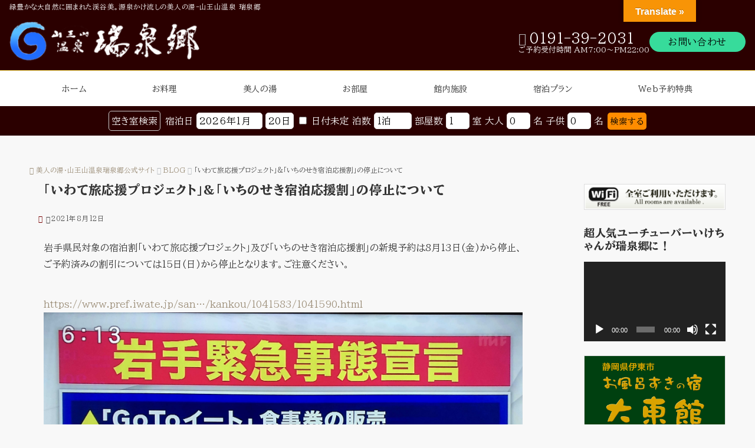

--- FILE ---
content_type: text/html; charset=utf-8
request_url: https://www.google.com/recaptcha/api2/anchor?ar=1&k=6Lf3LoggAAAAAPpbebZ_Ph8At_s6r-vc7ajHypPG&co=aHR0cDovL3p1aXNlbmt5by5jb206ODA.&hl=en&v=PoyoqOPhxBO7pBk68S4YbpHZ&size=invisible&anchor-ms=20000&execute-ms=30000&cb=pxydwvi7sarf
body_size: 48507
content:
<!DOCTYPE HTML><html dir="ltr" lang="en"><head><meta http-equiv="Content-Type" content="text/html; charset=UTF-8">
<meta http-equiv="X-UA-Compatible" content="IE=edge">
<title>reCAPTCHA</title>
<style type="text/css">
/* cyrillic-ext */
@font-face {
  font-family: 'Roboto';
  font-style: normal;
  font-weight: 400;
  font-stretch: 100%;
  src: url(//fonts.gstatic.com/s/roboto/v48/KFO7CnqEu92Fr1ME7kSn66aGLdTylUAMa3GUBHMdazTgWw.woff2) format('woff2');
  unicode-range: U+0460-052F, U+1C80-1C8A, U+20B4, U+2DE0-2DFF, U+A640-A69F, U+FE2E-FE2F;
}
/* cyrillic */
@font-face {
  font-family: 'Roboto';
  font-style: normal;
  font-weight: 400;
  font-stretch: 100%;
  src: url(//fonts.gstatic.com/s/roboto/v48/KFO7CnqEu92Fr1ME7kSn66aGLdTylUAMa3iUBHMdazTgWw.woff2) format('woff2');
  unicode-range: U+0301, U+0400-045F, U+0490-0491, U+04B0-04B1, U+2116;
}
/* greek-ext */
@font-face {
  font-family: 'Roboto';
  font-style: normal;
  font-weight: 400;
  font-stretch: 100%;
  src: url(//fonts.gstatic.com/s/roboto/v48/KFO7CnqEu92Fr1ME7kSn66aGLdTylUAMa3CUBHMdazTgWw.woff2) format('woff2');
  unicode-range: U+1F00-1FFF;
}
/* greek */
@font-face {
  font-family: 'Roboto';
  font-style: normal;
  font-weight: 400;
  font-stretch: 100%;
  src: url(//fonts.gstatic.com/s/roboto/v48/KFO7CnqEu92Fr1ME7kSn66aGLdTylUAMa3-UBHMdazTgWw.woff2) format('woff2');
  unicode-range: U+0370-0377, U+037A-037F, U+0384-038A, U+038C, U+038E-03A1, U+03A3-03FF;
}
/* math */
@font-face {
  font-family: 'Roboto';
  font-style: normal;
  font-weight: 400;
  font-stretch: 100%;
  src: url(//fonts.gstatic.com/s/roboto/v48/KFO7CnqEu92Fr1ME7kSn66aGLdTylUAMawCUBHMdazTgWw.woff2) format('woff2');
  unicode-range: U+0302-0303, U+0305, U+0307-0308, U+0310, U+0312, U+0315, U+031A, U+0326-0327, U+032C, U+032F-0330, U+0332-0333, U+0338, U+033A, U+0346, U+034D, U+0391-03A1, U+03A3-03A9, U+03B1-03C9, U+03D1, U+03D5-03D6, U+03F0-03F1, U+03F4-03F5, U+2016-2017, U+2034-2038, U+203C, U+2040, U+2043, U+2047, U+2050, U+2057, U+205F, U+2070-2071, U+2074-208E, U+2090-209C, U+20D0-20DC, U+20E1, U+20E5-20EF, U+2100-2112, U+2114-2115, U+2117-2121, U+2123-214F, U+2190, U+2192, U+2194-21AE, U+21B0-21E5, U+21F1-21F2, U+21F4-2211, U+2213-2214, U+2216-22FF, U+2308-230B, U+2310, U+2319, U+231C-2321, U+2336-237A, U+237C, U+2395, U+239B-23B7, U+23D0, U+23DC-23E1, U+2474-2475, U+25AF, U+25B3, U+25B7, U+25BD, U+25C1, U+25CA, U+25CC, U+25FB, U+266D-266F, U+27C0-27FF, U+2900-2AFF, U+2B0E-2B11, U+2B30-2B4C, U+2BFE, U+3030, U+FF5B, U+FF5D, U+1D400-1D7FF, U+1EE00-1EEFF;
}
/* symbols */
@font-face {
  font-family: 'Roboto';
  font-style: normal;
  font-weight: 400;
  font-stretch: 100%;
  src: url(//fonts.gstatic.com/s/roboto/v48/KFO7CnqEu92Fr1ME7kSn66aGLdTylUAMaxKUBHMdazTgWw.woff2) format('woff2');
  unicode-range: U+0001-000C, U+000E-001F, U+007F-009F, U+20DD-20E0, U+20E2-20E4, U+2150-218F, U+2190, U+2192, U+2194-2199, U+21AF, U+21E6-21F0, U+21F3, U+2218-2219, U+2299, U+22C4-22C6, U+2300-243F, U+2440-244A, U+2460-24FF, U+25A0-27BF, U+2800-28FF, U+2921-2922, U+2981, U+29BF, U+29EB, U+2B00-2BFF, U+4DC0-4DFF, U+FFF9-FFFB, U+10140-1018E, U+10190-1019C, U+101A0, U+101D0-101FD, U+102E0-102FB, U+10E60-10E7E, U+1D2C0-1D2D3, U+1D2E0-1D37F, U+1F000-1F0FF, U+1F100-1F1AD, U+1F1E6-1F1FF, U+1F30D-1F30F, U+1F315, U+1F31C, U+1F31E, U+1F320-1F32C, U+1F336, U+1F378, U+1F37D, U+1F382, U+1F393-1F39F, U+1F3A7-1F3A8, U+1F3AC-1F3AF, U+1F3C2, U+1F3C4-1F3C6, U+1F3CA-1F3CE, U+1F3D4-1F3E0, U+1F3ED, U+1F3F1-1F3F3, U+1F3F5-1F3F7, U+1F408, U+1F415, U+1F41F, U+1F426, U+1F43F, U+1F441-1F442, U+1F444, U+1F446-1F449, U+1F44C-1F44E, U+1F453, U+1F46A, U+1F47D, U+1F4A3, U+1F4B0, U+1F4B3, U+1F4B9, U+1F4BB, U+1F4BF, U+1F4C8-1F4CB, U+1F4D6, U+1F4DA, U+1F4DF, U+1F4E3-1F4E6, U+1F4EA-1F4ED, U+1F4F7, U+1F4F9-1F4FB, U+1F4FD-1F4FE, U+1F503, U+1F507-1F50B, U+1F50D, U+1F512-1F513, U+1F53E-1F54A, U+1F54F-1F5FA, U+1F610, U+1F650-1F67F, U+1F687, U+1F68D, U+1F691, U+1F694, U+1F698, U+1F6AD, U+1F6B2, U+1F6B9-1F6BA, U+1F6BC, U+1F6C6-1F6CF, U+1F6D3-1F6D7, U+1F6E0-1F6EA, U+1F6F0-1F6F3, U+1F6F7-1F6FC, U+1F700-1F7FF, U+1F800-1F80B, U+1F810-1F847, U+1F850-1F859, U+1F860-1F887, U+1F890-1F8AD, U+1F8B0-1F8BB, U+1F8C0-1F8C1, U+1F900-1F90B, U+1F93B, U+1F946, U+1F984, U+1F996, U+1F9E9, U+1FA00-1FA6F, U+1FA70-1FA7C, U+1FA80-1FA89, U+1FA8F-1FAC6, U+1FACE-1FADC, U+1FADF-1FAE9, U+1FAF0-1FAF8, U+1FB00-1FBFF;
}
/* vietnamese */
@font-face {
  font-family: 'Roboto';
  font-style: normal;
  font-weight: 400;
  font-stretch: 100%;
  src: url(//fonts.gstatic.com/s/roboto/v48/KFO7CnqEu92Fr1ME7kSn66aGLdTylUAMa3OUBHMdazTgWw.woff2) format('woff2');
  unicode-range: U+0102-0103, U+0110-0111, U+0128-0129, U+0168-0169, U+01A0-01A1, U+01AF-01B0, U+0300-0301, U+0303-0304, U+0308-0309, U+0323, U+0329, U+1EA0-1EF9, U+20AB;
}
/* latin-ext */
@font-face {
  font-family: 'Roboto';
  font-style: normal;
  font-weight: 400;
  font-stretch: 100%;
  src: url(//fonts.gstatic.com/s/roboto/v48/KFO7CnqEu92Fr1ME7kSn66aGLdTylUAMa3KUBHMdazTgWw.woff2) format('woff2');
  unicode-range: U+0100-02BA, U+02BD-02C5, U+02C7-02CC, U+02CE-02D7, U+02DD-02FF, U+0304, U+0308, U+0329, U+1D00-1DBF, U+1E00-1E9F, U+1EF2-1EFF, U+2020, U+20A0-20AB, U+20AD-20C0, U+2113, U+2C60-2C7F, U+A720-A7FF;
}
/* latin */
@font-face {
  font-family: 'Roboto';
  font-style: normal;
  font-weight: 400;
  font-stretch: 100%;
  src: url(//fonts.gstatic.com/s/roboto/v48/KFO7CnqEu92Fr1ME7kSn66aGLdTylUAMa3yUBHMdazQ.woff2) format('woff2');
  unicode-range: U+0000-00FF, U+0131, U+0152-0153, U+02BB-02BC, U+02C6, U+02DA, U+02DC, U+0304, U+0308, U+0329, U+2000-206F, U+20AC, U+2122, U+2191, U+2193, U+2212, U+2215, U+FEFF, U+FFFD;
}
/* cyrillic-ext */
@font-face {
  font-family: 'Roboto';
  font-style: normal;
  font-weight: 500;
  font-stretch: 100%;
  src: url(//fonts.gstatic.com/s/roboto/v48/KFO7CnqEu92Fr1ME7kSn66aGLdTylUAMa3GUBHMdazTgWw.woff2) format('woff2');
  unicode-range: U+0460-052F, U+1C80-1C8A, U+20B4, U+2DE0-2DFF, U+A640-A69F, U+FE2E-FE2F;
}
/* cyrillic */
@font-face {
  font-family: 'Roboto';
  font-style: normal;
  font-weight: 500;
  font-stretch: 100%;
  src: url(//fonts.gstatic.com/s/roboto/v48/KFO7CnqEu92Fr1ME7kSn66aGLdTylUAMa3iUBHMdazTgWw.woff2) format('woff2');
  unicode-range: U+0301, U+0400-045F, U+0490-0491, U+04B0-04B1, U+2116;
}
/* greek-ext */
@font-face {
  font-family: 'Roboto';
  font-style: normal;
  font-weight: 500;
  font-stretch: 100%;
  src: url(//fonts.gstatic.com/s/roboto/v48/KFO7CnqEu92Fr1ME7kSn66aGLdTylUAMa3CUBHMdazTgWw.woff2) format('woff2');
  unicode-range: U+1F00-1FFF;
}
/* greek */
@font-face {
  font-family: 'Roboto';
  font-style: normal;
  font-weight: 500;
  font-stretch: 100%;
  src: url(//fonts.gstatic.com/s/roboto/v48/KFO7CnqEu92Fr1ME7kSn66aGLdTylUAMa3-UBHMdazTgWw.woff2) format('woff2');
  unicode-range: U+0370-0377, U+037A-037F, U+0384-038A, U+038C, U+038E-03A1, U+03A3-03FF;
}
/* math */
@font-face {
  font-family: 'Roboto';
  font-style: normal;
  font-weight: 500;
  font-stretch: 100%;
  src: url(//fonts.gstatic.com/s/roboto/v48/KFO7CnqEu92Fr1ME7kSn66aGLdTylUAMawCUBHMdazTgWw.woff2) format('woff2');
  unicode-range: U+0302-0303, U+0305, U+0307-0308, U+0310, U+0312, U+0315, U+031A, U+0326-0327, U+032C, U+032F-0330, U+0332-0333, U+0338, U+033A, U+0346, U+034D, U+0391-03A1, U+03A3-03A9, U+03B1-03C9, U+03D1, U+03D5-03D6, U+03F0-03F1, U+03F4-03F5, U+2016-2017, U+2034-2038, U+203C, U+2040, U+2043, U+2047, U+2050, U+2057, U+205F, U+2070-2071, U+2074-208E, U+2090-209C, U+20D0-20DC, U+20E1, U+20E5-20EF, U+2100-2112, U+2114-2115, U+2117-2121, U+2123-214F, U+2190, U+2192, U+2194-21AE, U+21B0-21E5, U+21F1-21F2, U+21F4-2211, U+2213-2214, U+2216-22FF, U+2308-230B, U+2310, U+2319, U+231C-2321, U+2336-237A, U+237C, U+2395, U+239B-23B7, U+23D0, U+23DC-23E1, U+2474-2475, U+25AF, U+25B3, U+25B7, U+25BD, U+25C1, U+25CA, U+25CC, U+25FB, U+266D-266F, U+27C0-27FF, U+2900-2AFF, U+2B0E-2B11, U+2B30-2B4C, U+2BFE, U+3030, U+FF5B, U+FF5D, U+1D400-1D7FF, U+1EE00-1EEFF;
}
/* symbols */
@font-face {
  font-family: 'Roboto';
  font-style: normal;
  font-weight: 500;
  font-stretch: 100%;
  src: url(//fonts.gstatic.com/s/roboto/v48/KFO7CnqEu92Fr1ME7kSn66aGLdTylUAMaxKUBHMdazTgWw.woff2) format('woff2');
  unicode-range: U+0001-000C, U+000E-001F, U+007F-009F, U+20DD-20E0, U+20E2-20E4, U+2150-218F, U+2190, U+2192, U+2194-2199, U+21AF, U+21E6-21F0, U+21F3, U+2218-2219, U+2299, U+22C4-22C6, U+2300-243F, U+2440-244A, U+2460-24FF, U+25A0-27BF, U+2800-28FF, U+2921-2922, U+2981, U+29BF, U+29EB, U+2B00-2BFF, U+4DC0-4DFF, U+FFF9-FFFB, U+10140-1018E, U+10190-1019C, U+101A0, U+101D0-101FD, U+102E0-102FB, U+10E60-10E7E, U+1D2C0-1D2D3, U+1D2E0-1D37F, U+1F000-1F0FF, U+1F100-1F1AD, U+1F1E6-1F1FF, U+1F30D-1F30F, U+1F315, U+1F31C, U+1F31E, U+1F320-1F32C, U+1F336, U+1F378, U+1F37D, U+1F382, U+1F393-1F39F, U+1F3A7-1F3A8, U+1F3AC-1F3AF, U+1F3C2, U+1F3C4-1F3C6, U+1F3CA-1F3CE, U+1F3D4-1F3E0, U+1F3ED, U+1F3F1-1F3F3, U+1F3F5-1F3F7, U+1F408, U+1F415, U+1F41F, U+1F426, U+1F43F, U+1F441-1F442, U+1F444, U+1F446-1F449, U+1F44C-1F44E, U+1F453, U+1F46A, U+1F47D, U+1F4A3, U+1F4B0, U+1F4B3, U+1F4B9, U+1F4BB, U+1F4BF, U+1F4C8-1F4CB, U+1F4D6, U+1F4DA, U+1F4DF, U+1F4E3-1F4E6, U+1F4EA-1F4ED, U+1F4F7, U+1F4F9-1F4FB, U+1F4FD-1F4FE, U+1F503, U+1F507-1F50B, U+1F50D, U+1F512-1F513, U+1F53E-1F54A, U+1F54F-1F5FA, U+1F610, U+1F650-1F67F, U+1F687, U+1F68D, U+1F691, U+1F694, U+1F698, U+1F6AD, U+1F6B2, U+1F6B9-1F6BA, U+1F6BC, U+1F6C6-1F6CF, U+1F6D3-1F6D7, U+1F6E0-1F6EA, U+1F6F0-1F6F3, U+1F6F7-1F6FC, U+1F700-1F7FF, U+1F800-1F80B, U+1F810-1F847, U+1F850-1F859, U+1F860-1F887, U+1F890-1F8AD, U+1F8B0-1F8BB, U+1F8C0-1F8C1, U+1F900-1F90B, U+1F93B, U+1F946, U+1F984, U+1F996, U+1F9E9, U+1FA00-1FA6F, U+1FA70-1FA7C, U+1FA80-1FA89, U+1FA8F-1FAC6, U+1FACE-1FADC, U+1FADF-1FAE9, U+1FAF0-1FAF8, U+1FB00-1FBFF;
}
/* vietnamese */
@font-face {
  font-family: 'Roboto';
  font-style: normal;
  font-weight: 500;
  font-stretch: 100%;
  src: url(//fonts.gstatic.com/s/roboto/v48/KFO7CnqEu92Fr1ME7kSn66aGLdTylUAMa3OUBHMdazTgWw.woff2) format('woff2');
  unicode-range: U+0102-0103, U+0110-0111, U+0128-0129, U+0168-0169, U+01A0-01A1, U+01AF-01B0, U+0300-0301, U+0303-0304, U+0308-0309, U+0323, U+0329, U+1EA0-1EF9, U+20AB;
}
/* latin-ext */
@font-face {
  font-family: 'Roboto';
  font-style: normal;
  font-weight: 500;
  font-stretch: 100%;
  src: url(//fonts.gstatic.com/s/roboto/v48/KFO7CnqEu92Fr1ME7kSn66aGLdTylUAMa3KUBHMdazTgWw.woff2) format('woff2');
  unicode-range: U+0100-02BA, U+02BD-02C5, U+02C7-02CC, U+02CE-02D7, U+02DD-02FF, U+0304, U+0308, U+0329, U+1D00-1DBF, U+1E00-1E9F, U+1EF2-1EFF, U+2020, U+20A0-20AB, U+20AD-20C0, U+2113, U+2C60-2C7F, U+A720-A7FF;
}
/* latin */
@font-face {
  font-family: 'Roboto';
  font-style: normal;
  font-weight: 500;
  font-stretch: 100%;
  src: url(//fonts.gstatic.com/s/roboto/v48/KFO7CnqEu92Fr1ME7kSn66aGLdTylUAMa3yUBHMdazQ.woff2) format('woff2');
  unicode-range: U+0000-00FF, U+0131, U+0152-0153, U+02BB-02BC, U+02C6, U+02DA, U+02DC, U+0304, U+0308, U+0329, U+2000-206F, U+20AC, U+2122, U+2191, U+2193, U+2212, U+2215, U+FEFF, U+FFFD;
}
/* cyrillic-ext */
@font-face {
  font-family: 'Roboto';
  font-style: normal;
  font-weight: 900;
  font-stretch: 100%;
  src: url(//fonts.gstatic.com/s/roboto/v48/KFO7CnqEu92Fr1ME7kSn66aGLdTylUAMa3GUBHMdazTgWw.woff2) format('woff2');
  unicode-range: U+0460-052F, U+1C80-1C8A, U+20B4, U+2DE0-2DFF, U+A640-A69F, U+FE2E-FE2F;
}
/* cyrillic */
@font-face {
  font-family: 'Roboto';
  font-style: normal;
  font-weight: 900;
  font-stretch: 100%;
  src: url(//fonts.gstatic.com/s/roboto/v48/KFO7CnqEu92Fr1ME7kSn66aGLdTylUAMa3iUBHMdazTgWw.woff2) format('woff2');
  unicode-range: U+0301, U+0400-045F, U+0490-0491, U+04B0-04B1, U+2116;
}
/* greek-ext */
@font-face {
  font-family: 'Roboto';
  font-style: normal;
  font-weight: 900;
  font-stretch: 100%;
  src: url(//fonts.gstatic.com/s/roboto/v48/KFO7CnqEu92Fr1ME7kSn66aGLdTylUAMa3CUBHMdazTgWw.woff2) format('woff2');
  unicode-range: U+1F00-1FFF;
}
/* greek */
@font-face {
  font-family: 'Roboto';
  font-style: normal;
  font-weight: 900;
  font-stretch: 100%;
  src: url(//fonts.gstatic.com/s/roboto/v48/KFO7CnqEu92Fr1ME7kSn66aGLdTylUAMa3-UBHMdazTgWw.woff2) format('woff2');
  unicode-range: U+0370-0377, U+037A-037F, U+0384-038A, U+038C, U+038E-03A1, U+03A3-03FF;
}
/* math */
@font-face {
  font-family: 'Roboto';
  font-style: normal;
  font-weight: 900;
  font-stretch: 100%;
  src: url(//fonts.gstatic.com/s/roboto/v48/KFO7CnqEu92Fr1ME7kSn66aGLdTylUAMawCUBHMdazTgWw.woff2) format('woff2');
  unicode-range: U+0302-0303, U+0305, U+0307-0308, U+0310, U+0312, U+0315, U+031A, U+0326-0327, U+032C, U+032F-0330, U+0332-0333, U+0338, U+033A, U+0346, U+034D, U+0391-03A1, U+03A3-03A9, U+03B1-03C9, U+03D1, U+03D5-03D6, U+03F0-03F1, U+03F4-03F5, U+2016-2017, U+2034-2038, U+203C, U+2040, U+2043, U+2047, U+2050, U+2057, U+205F, U+2070-2071, U+2074-208E, U+2090-209C, U+20D0-20DC, U+20E1, U+20E5-20EF, U+2100-2112, U+2114-2115, U+2117-2121, U+2123-214F, U+2190, U+2192, U+2194-21AE, U+21B0-21E5, U+21F1-21F2, U+21F4-2211, U+2213-2214, U+2216-22FF, U+2308-230B, U+2310, U+2319, U+231C-2321, U+2336-237A, U+237C, U+2395, U+239B-23B7, U+23D0, U+23DC-23E1, U+2474-2475, U+25AF, U+25B3, U+25B7, U+25BD, U+25C1, U+25CA, U+25CC, U+25FB, U+266D-266F, U+27C0-27FF, U+2900-2AFF, U+2B0E-2B11, U+2B30-2B4C, U+2BFE, U+3030, U+FF5B, U+FF5D, U+1D400-1D7FF, U+1EE00-1EEFF;
}
/* symbols */
@font-face {
  font-family: 'Roboto';
  font-style: normal;
  font-weight: 900;
  font-stretch: 100%;
  src: url(//fonts.gstatic.com/s/roboto/v48/KFO7CnqEu92Fr1ME7kSn66aGLdTylUAMaxKUBHMdazTgWw.woff2) format('woff2');
  unicode-range: U+0001-000C, U+000E-001F, U+007F-009F, U+20DD-20E0, U+20E2-20E4, U+2150-218F, U+2190, U+2192, U+2194-2199, U+21AF, U+21E6-21F0, U+21F3, U+2218-2219, U+2299, U+22C4-22C6, U+2300-243F, U+2440-244A, U+2460-24FF, U+25A0-27BF, U+2800-28FF, U+2921-2922, U+2981, U+29BF, U+29EB, U+2B00-2BFF, U+4DC0-4DFF, U+FFF9-FFFB, U+10140-1018E, U+10190-1019C, U+101A0, U+101D0-101FD, U+102E0-102FB, U+10E60-10E7E, U+1D2C0-1D2D3, U+1D2E0-1D37F, U+1F000-1F0FF, U+1F100-1F1AD, U+1F1E6-1F1FF, U+1F30D-1F30F, U+1F315, U+1F31C, U+1F31E, U+1F320-1F32C, U+1F336, U+1F378, U+1F37D, U+1F382, U+1F393-1F39F, U+1F3A7-1F3A8, U+1F3AC-1F3AF, U+1F3C2, U+1F3C4-1F3C6, U+1F3CA-1F3CE, U+1F3D4-1F3E0, U+1F3ED, U+1F3F1-1F3F3, U+1F3F5-1F3F7, U+1F408, U+1F415, U+1F41F, U+1F426, U+1F43F, U+1F441-1F442, U+1F444, U+1F446-1F449, U+1F44C-1F44E, U+1F453, U+1F46A, U+1F47D, U+1F4A3, U+1F4B0, U+1F4B3, U+1F4B9, U+1F4BB, U+1F4BF, U+1F4C8-1F4CB, U+1F4D6, U+1F4DA, U+1F4DF, U+1F4E3-1F4E6, U+1F4EA-1F4ED, U+1F4F7, U+1F4F9-1F4FB, U+1F4FD-1F4FE, U+1F503, U+1F507-1F50B, U+1F50D, U+1F512-1F513, U+1F53E-1F54A, U+1F54F-1F5FA, U+1F610, U+1F650-1F67F, U+1F687, U+1F68D, U+1F691, U+1F694, U+1F698, U+1F6AD, U+1F6B2, U+1F6B9-1F6BA, U+1F6BC, U+1F6C6-1F6CF, U+1F6D3-1F6D7, U+1F6E0-1F6EA, U+1F6F0-1F6F3, U+1F6F7-1F6FC, U+1F700-1F7FF, U+1F800-1F80B, U+1F810-1F847, U+1F850-1F859, U+1F860-1F887, U+1F890-1F8AD, U+1F8B0-1F8BB, U+1F8C0-1F8C1, U+1F900-1F90B, U+1F93B, U+1F946, U+1F984, U+1F996, U+1F9E9, U+1FA00-1FA6F, U+1FA70-1FA7C, U+1FA80-1FA89, U+1FA8F-1FAC6, U+1FACE-1FADC, U+1FADF-1FAE9, U+1FAF0-1FAF8, U+1FB00-1FBFF;
}
/* vietnamese */
@font-face {
  font-family: 'Roboto';
  font-style: normal;
  font-weight: 900;
  font-stretch: 100%;
  src: url(//fonts.gstatic.com/s/roboto/v48/KFO7CnqEu92Fr1ME7kSn66aGLdTylUAMa3OUBHMdazTgWw.woff2) format('woff2');
  unicode-range: U+0102-0103, U+0110-0111, U+0128-0129, U+0168-0169, U+01A0-01A1, U+01AF-01B0, U+0300-0301, U+0303-0304, U+0308-0309, U+0323, U+0329, U+1EA0-1EF9, U+20AB;
}
/* latin-ext */
@font-face {
  font-family: 'Roboto';
  font-style: normal;
  font-weight: 900;
  font-stretch: 100%;
  src: url(//fonts.gstatic.com/s/roboto/v48/KFO7CnqEu92Fr1ME7kSn66aGLdTylUAMa3KUBHMdazTgWw.woff2) format('woff2');
  unicode-range: U+0100-02BA, U+02BD-02C5, U+02C7-02CC, U+02CE-02D7, U+02DD-02FF, U+0304, U+0308, U+0329, U+1D00-1DBF, U+1E00-1E9F, U+1EF2-1EFF, U+2020, U+20A0-20AB, U+20AD-20C0, U+2113, U+2C60-2C7F, U+A720-A7FF;
}
/* latin */
@font-face {
  font-family: 'Roboto';
  font-style: normal;
  font-weight: 900;
  font-stretch: 100%;
  src: url(//fonts.gstatic.com/s/roboto/v48/KFO7CnqEu92Fr1ME7kSn66aGLdTylUAMa3yUBHMdazQ.woff2) format('woff2');
  unicode-range: U+0000-00FF, U+0131, U+0152-0153, U+02BB-02BC, U+02C6, U+02DA, U+02DC, U+0304, U+0308, U+0329, U+2000-206F, U+20AC, U+2122, U+2191, U+2193, U+2212, U+2215, U+FEFF, U+FFFD;
}

</style>
<link rel="stylesheet" type="text/css" href="https://www.gstatic.com/recaptcha/releases/PoyoqOPhxBO7pBk68S4YbpHZ/styles__ltr.css">
<script nonce="7FUZN_yDulhWnKqxKVgjyw" type="text/javascript">window['__recaptcha_api'] = 'https://www.google.com/recaptcha/api2/';</script>
<script type="text/javascript" src="https://www.gstatic.com/recaptcha/releases/PoyoqOPhxBO7pBk68S4YbpHZ/recaptcha__en.js" nonce="7FUZN_yDulhWnKqxKVgjyw">
      
    </script></head>
<body><div id="rc-anchor-alert" class="rc-anchor-alert"></div>
<input type="hidden" id="recaptcha-token" value="[base64]">
<script type="text/javascript" nonce="7FUZN_yDulhWnKqxKVgjyw">
      recaptcha.anchor.Main.init("[\x22ainput\x22,[\x22bgdata\x22,\x22\x22,\[base64]/[base64]/bmV3IFpbdF0obVswXSk6Sz09Mj9uZXcgWlt0XShtWzBdLG1bMV0pOks9PTM/bmV3IFpbdF0obVswXSxtWzFdLG1bMl0pOks9PTQ/[base64]/[base64]/[base64]/[base64]/[base64]/[base64]/[base64]/[base64]/[base64]/[base64]/[base64]/[base64]/[base64]/[base64]\\u003d\\u003d\x22,\[base64]\\u003d\x22,\x22R3/[base64]/DksOnwqJOw4DCjcOMwoJzwqpHwpobwoYFw4bDjsKXfBzDoC7CkxnCgcOSdMOYQ8KFBMONacOGDsKLDhhzYA/ChMKtNMOOwrMBDBwwDcOIwpxcLcOVEcOEHsKKwoXDlMO6wpsue8OENTTCszLDnHXCsm7Cm2NdwoE3bWgOasK0wrrDp3TDojIHw6rCulnDtsOKdcKHwqNIwqvDucKRwo0pwrrCmsKEw5JAw5hOwrLDiMOQw73CnSLDlzDCv8OmfTfCqMKdBMOWwr/ColjDrMKGw5JdQMKyw7EZB8O9a8Krwq88M8KAw4/Dr8OuVA3CjG/[base64]/Du2jDsEo4FhPDjMOIwq9xw4BcwpXCqGnCucOdS8OSwq4DJsOnDMKKw5TDpWEGAMODQ2TCjhHDpREeXMOiw5XDsn8iUMKewr9AI8O2XBjCtcKAIsKncMO0CyjCnMOTC8OsPlcQaEnDpsKML8KmwqlpA0h4w5UNVMKdw7/DpcOVJsKdwqZlQ0/DonbCo0tdFsKeMcOdw4HDrjvDpsK5AcOACF/CrcODCX0+eDDCtD/CisOgw4jDgzbDl3Fhw4x6TiI9An1SacK7wqfDqg/CggfDpMOGw6cTwqpvwp4zZcK7YcOSw59/DTATfF7DtVQFbsOuwoxDwr/CiMOnSsKdwrzCmcORwoPCnsOPPsKJwpRQTMOJwrrCjsOwwrDDjMOdw6s2LsK6bsOEw7nDocKPw5lJwqjDgMO7Zz48ExRIw7Z/ckYNw7gjw6cUS33CtsKzw7JdwqVBShrCnMOAQzXCkwIKwrrClMK7fQ/[base64]/Dt0nCpcKBADjCu1rDr8OxPnzCjsKIeyXCpsOkUVELw4zChULDk8O7esK/eTbClMKHw7vDgMKfwqfDiwRESk5qdcKaIGF/woNPV8OqwrhJCFhrw7XClxsQEREzw5rDvMOaMMOHw4ZLw7Bdw5kRwpLDuFo9YxR5CR1MLFHDtsOzTyUnIlLDkjfCiBDDucO9M3FlFmsvQ8K3wo/DsmhlCzQswojChsOEF8Ofw4UhccOLM2gjPE7ChMK/CDjCuxJPcsKLw5TCt8KXFsKvKcOqKw7DssOZwrXDsRfDi057YsKYwqPDncO/w5sDw6obwofCimLDvg5fPMKXwr/CncKABS9/dsOpw4Z3wojDkm3CjcKfH28iw5whwrlOTcKaUiM0ZMO4dcOJw6DChzNHwrVGwo3CnHwVwqAQw7jDrcKRWcKTw7/DiARlw6dlATY4w43DisKhw73DusK9RxLDinvCi8OFRCgvPlHCjcKdBMO6CRAuEFstMVPDlsOOXF8uFRBYwonDpT7DgMKVw45Pw4rCpFo2wpExwo42dy3DsMKlJ8O2wrnClMKgecO9FcOAbgkiEQhnKBxfwrDDvELDgVtpGgzDpsK/[base64]/DvsKYTFA8W1tEdsOJFzQSw4lyVcKLw7Ftw6rCsEYVwovCssKGw7bDusK6PsKkTggXEDYHVQ/DqMOFO21rIMKQXmHCg8K+w5bDg2w+w4HCmcOYVwc4wp4mKsKqQ8KTaCPCucKxwoQLOGzDq8OvA8KSw70zwrXDmj/[base64]/ECpVCjdbWMOLwrrDigrClMOJw4jDjHLCgsKcwqwYJlPCicK8JcKLfFF/w5FfwrXCscKswrXChsKWw5B4VMOIw51gKcOnIH47S2nCjXXComfDssOewr7DtsK0wovCt1pgD8OzRw/DksKowrxEY2jDmwTDnFPDo8Kxw5bDqsO3w6k+H2HCiRnCmGxnJMKnwoDDtAXDon3Cl0FpGcOywpoyKTomCMK1w508w4nCscKKw7FswrzCiAUhwrvCrjDCmMK3w7J4aVjCvw/[base64]/CrMKRwpXDosK4esK6w7t3wpsmwo/CqMOUTmxUbkt1wokhwoYiwqPCicOZw5HDkyLDiHLCqcK1GALCmcKkVcONP8K8W8KhIA/CocOYwpAdwovChGNHMSvDn8Kmw4ovTsK3b2PCtTDDkV4ZwplCbCATwrQ0RMObGnnCkiDCjcOkw5JKwpo9w7zCokfDqMKWwpdKwoRxw7dhwok3QiTCusKHwqARBMO7b8K/wpt/cF14KDRdGcKOw59pw4DDhXoOwqXDjGhIcsO4BcKBcsKNUMKLw7NePcOlw5w5wq/DsCFJwowQE8K6wqQWPR90wpI6MkTClm9/wrRQdsOfwq/CpcOFG0Few4xVLx3CiC3DncKyw7kxwqBQw7XDpwTCksOMwpDDqsO7YwMOw47Cu2LClcOrXg3CmMOrYcK8wq/[base64]/[base64]/DpcKKXGsqe8OoMsOjw7TCu0rCkMOyaFHDq8K5Fg3DiMKYUWsCw4dcw6EMwrDCqnnDj8Onw7kKcMOpF8OzPsOMRMOjRMKHYMKRDcOvwqAkwrxlwoIWwq0Ha8K/[base64]/wrkQw6HCncKEJVjCuH94w6s+wpLDoEXDiGN9w6Bmw7FQw5kVwqrDugwIcsKte8O1w6TCpsOqw5g9wqbDpMOywqDDv2AhwrAiw7rCsTPCu3/Ck33CqXnClMONw7fDhMOwZHxEw6wqwqHDmn/Cl8KowqPCjT5UOgPDj8OmQUAcBcKdYzkQwobCuiDCksKGMWbCocO5LcKJw5zCjMOEw4bDksK/wrPCvEtCwpZ/IMKsw69Fwrd9wqDDpgbDj8OVRiDCs8OsSHDDnMOpXl14AsO0VsKjw5/CssO3wqjDnUAucnLDv8Kkw6BGwpXDthnCocOvw4fCpMODwq0FwqXDhcK+cX7DshZZUCfDji5IwohZE3vDhh/CvsKbTjnDncKnwoQGLicEFsOlLMKLw73DqMKNwqHCmlUZcGDCpcOSAMKtwqx3ayXCg8Kww7HDnwwoUBbDg8KaesOYwojDjgobwppqwrjCksOXUMOjw4fChX7ClxoAw77CmTdMwo/Ch8KHwrvCj8KHZcObwpLCtBDCrVHCh0pfw5/ClFrCnsKVFkJeHcONw7TDnn9lEUHChsO7PMK9w7zDgSrDucODDcO2OUVaTcOUd8O/fScuYMOJIsKIwr3Co8KDwpLDgFRGw715w4zDjMOVFcKoVMKGGMOLF8O4XMOrw7DDszzCn2zDslU9DMKkw7nCt8Kiwo/DjsK4QsOjwpzDhE0nDS/CmD3DtUdHBcK/w5/DtinDiU4yCcOIwpxHwrosfh/Cs20bZsKywq7Ch8Oow65uVcKlWsKtw5gmw5wpw7HDjcKGwqAcZUrCpcKmwr1Twq42ZcK8Y8KVw6fDijcJVcO5FsKqw7fDpsOfcyFzw5bCmQPDunXCjAxhOV4jFB7Cn8O1BBMoworCsR7CtGjCqsKwwp/DucKtVR/CsBHClhdwTjHCjQLCmgTCiMK1GTnDl8KBw4jDn15Zw6VRwrHCjDnCvcKqN8Ovw5rDnsOEwrnCkiVNw73Duikhw4LCpsOywqHCtmdmwpHCg3/CucK1B8Kowr3Cnk0XwoheYiDCu8KuwqMqwpVLdUd+w6bDsW9fwr4nw5bDg1J0NFI+wqYXwpfDiyAOw6dVwrPCr3fDmsOBScO1w4XDiMKtdcO2w60tbsKhwr1Pwrk/w6HDssOjPG8mwpXCoMOawp85w4fCjSfDm8KfOjLDpiIywqfCisKPwq9xw6N9OcK6YS1nYGNOIsKgEcKIwqlodDbCkcOvV1bCkcOEwo7DkMKaw70FT8KlCcK3AMOpSWc7w5sLGgrChMKpw60rw7UaSw5kwr/[base64]/HsKtw7/CocOlwpFQwq7CncKCP8OwEldiCMKCCipNakPCmsK5w7AowrTDuijDrMKaPcKIw6wbYsKXw5HClcKQZBHDjmXCj8Kfd8OSw6HCgQnCrg4ZGMOCC8KUwp7Cu2XDpMKJw5jCmcKLwoY4HTbChMONH28/N8K6wokTwrwSw7TCokpsw6I9wp/CiwQ2WntDWWXCm8OtZ8KgaQwWw59vYcONw5cnTsKswqASw5DDkWUkbcKfGFBcOsOPfmfDllXCncOXMj/[base64]/XgLCuMKkLG57OsOVDMKGJsOHw5UGw63CvGx5PMK4AsOyHcKmKcOnXDPCpUrCoVLCgsKlCMOvEsK/[base64]/DlVDDmB7CtUHDoF1uaSIDN8KlHQXDmXrDjX7Co8KOw7PDqcKiM8KlwoBLN8OKb8OLwrbCuWbChzcbMsKewp4JA2N8UWEIHMKfYWvDtcOhw5chw5Z1wopEOg3Dij/[base64]/Cin4qw7Aow5rCkCHDo8K2UUU+wpMYwqs6ScOkwotdwpLDisKrAA0eWV8OaAgHKxDDu8OOK101w4/Dl8O3w4bDkcOgw7Rbw7/CncOBw47DgcOvIjpqw59HLsOQw6nDuiXDjsOdw6oawqhmI8OdI8KETEPDpcKvwr/DglZxTT07w58UbsK1w6DChMODYE9Xw69NCsOwWGnDjsODwpJAHsOFTAbDhMK4LsOHd18VEsKOTBdECg1uw5fDm8OeJMKIwphealzCrFfCscKRcCsewq07PsO6D1/[base64]/CocKNwpPCvcOww6XDnsOoFMKxL8O2w4DCmwfChMKywq9WIGRCwoPDpsOoVMOVJMK6PcK0wpIFPx0cW11SE1vDvRTDo17CrcKdwq/CpULDsMOwfsKnV8OyHjYowqlNFAwdwqAxw67ClMOkwqcuenLDvsK6wqXCqEDDgcOTwoh3VcOvwoNBJ8OMXj7CpylswoZTc2/Dvw3CvALCiMOTP8ObKnXDhMOPwpbDlkR2w6rCicOUwrLCuMOgf8KDPlNdOcKOw4pIBT7CkVvCsXzCrsOFAW1hwrd5dAVUBMKNwqPCi8OfcmXCuiozZiJeOn7DuGsINwvDgGfDsxhXBk/CucO+wqDDscKKwrvClXEaw4zCqMKew4kaHMKpfMKCw6FGw5I+w6bCtcO7wox3XFtob8OIXAoIwr1/[base64]/DtsKkOcK5wrQzwqsdwqoqwpbChMOUwojDsllML2nDvcKzw7XDrcO1w7/CtyVCwowTw7HDiXnDh8OxJcK/woHDo8KOQsOicSAvL8OZwrfDlivDqsOFX8OIw7VTwo4ZwpbDlcOrw4vDslDCsMKdNsK+wpLDlMKufsOCw78sw5pLw7dwF8O3wohEwrllZ2zCnR3DoMKFQMKKw6jDqU7Co1dpcnHDusO7w7fDvsKOw7jCn8OSwqDDmgvCgQ8dwrhSwo/DncKawrjDp8O2w5vCixHDkMO6NUpdbnZuw4bDvW7DrMKSWcOQP8OIwoDCu8OCEsO8w6fCmG/DhMOBacObMw/Dm1gfwqFCwphyUcOMwo7ChQ8pwqlJExR8woPDiUnDt8KqB8O1w6bDk3kyaibCmj5hahLDgXREw7ouT8ONwqo4UsK6w41Kwow/GcOkX8Kqw6HDmsOTwpUXAFHDpXfCrkB8dV0hw4A+wofCg8KEwqcDTcOSwpDClx/ChW/ClFDCnMKwwphBw5jDgsKeZMOBbcKkwp0kwrxiMRTDoMO/w6bCo8KjLknDkcKNwpzDszw1w6ocw7Qnw4ROD3cXw7TDi8KXcDFgw55ObjdQFMK7Z8OzwqU4ZHfDr8OMZH/CmkQLL8ObCDDCkcO/[base64]/SMKewoEYw57ClsKqwoHCqgnDi8KMwrBqKcOVwoNFQ8KAwoNFcsK0G8KpwoV3JsK/[base64]/DncOlFsKwABUmKsOvccO2KwHCqjnDsXRbOMKLw6DCjsOTwqTDoxLCq8O9w5DCuxvChzhpw5YRw5AvwqZSw5zDq8Kow6DDucOJwpw+YmEtDVDCj8OpwrYpb8KJQkcLw78nw5vCpMK3wqg+wohYwqvCpsOUw5vDhcO/w6YjOH/[base64]/DkA5Sw6rCt8OqYWvCpzBuwpUjO8O/[base64]/Duh/Dn8KXMcOQwoNCWsKHbMOqaRDDqcORwp7DpkBYwqLDisKiRD3DpMK+wrnCrxTDkcKIQ3N2w6NmJMOJwqMRw7nDngTDox0fScOhwqsFH8OwfVTCjBZMw7XChcO5IMOJwo/ClEnCucOTMijDmwHDnsO8C8OIVMOPwpfDjcKfOcOCw7DCj8K8w53CoBvDvMOCKE9OV3nCp05KwpljwrkSw6zCvmRjKMKkZcOGFsOzwpExcMOqwqDChMK2IgLCv8Ovw6oeGMKjeFJzw5RnGcKDfhcZXFIlw75/HzdYa8OSa8OzDcOdwq3DpMORw5p1w5orV8OowqNOR1cDwqnDoHYHHcOKe11SwqfDgcKJw65Lwo3CgcKgUsObw7LDgDDCqcO+DcOrwqjCl2fCj17DnMOcw6wWw5PDr1fDssKPY8OyMjvDqMO7B8OjCcOZw54Rw79zw7McP1nCoU/CpivCscOrA2dDFSvClFs1wqsCeh/CvcKZWwFYGcKww65Lw5fCo0/[base64]/Ch8Kawp5WURDDjcK4dDoRwqDDvcKqw6fDt1JhT8KbwrZ/w4UcecOqGsOMW8KZwqwIOMOuLsKoCcOYwqPCk8K3YTQMMBxpLglYw6VlwpjDhcKuesOqZgjDh8KRfkUwesOyBcOcw7/CmcKUbj5zw6DCqDzDnmPCvcOQw5jDthhlw50tM2XCuk/DhsOIwoo9LSAMOhPDvXXCiCnCpMOYR8KDwpDCty8CwoLCq8KjTMOWP8O6wpdmOMOGG0MnN8OEwpBtFSZBJ8Kmw5NKNWdMw6HDkhcYw5jDlsKmCsKES3rCoFwARGHDjgdyVcOUUsKrBMObw43DlMK8LAolQMKKfTvDlcKZw4Ztek0jT8O2Sg50wrDCt8KgfMKwJ8Ktw7/CqcO3HcK/b8K/w4TCr8ORwrRnw73ChDIBMgR7QcKCXsK2Sm3Dl8O4w64KAGkawoXDk8KaQMKyKU/CqcOldF57wp0fd8K1LMKewrkow5kiasOdw4pfwqYVwrfDtcORJhEnDMOgUy/CrTvCh8KwwpNmwqUJw40yw5HDr8OOw7PCv1DDliHCqcOMVcKVPDd2Tz3CmRnDhcKKTnJAYm1OLVrCgw1bQk4SwoDChcKsMMKwO1YMw5zDjyfDvArDo8K5w7DCu0x3ccOQwq5UT8KTfFDCnUDCk8Ocw7txwovDgE/CiMKXWGU9w7XDpsOmQcOBR8OQw4PDsxDCsUQvCGfCuMOpwqfDnsKFHHPDkcO2wpvCsV9vSGnCvMOLGMKwBU/DjcOOU8OpaQLDqMObBMKdQz3DrsKJCsO3wq4Fw4hewoLCicOtNMK6w4wFw7lUbUTCmcOwbsKww7LCjsKFwphJw5zDksOnRUQ/wqXDq8OCwp5rwo7DssKMw78/[base64]/DvcKRVHnDlCLDmkoIwqV2WcKMw4Z8wp/Crgl0w4HDusObwop3P8KPw5nCsF/[base64]/[base64]/wqjCvMOxwoPDnsOqUcOPZyjDljHCn8OwScK/[base64]/DhhXDtcO0wofCuhPDugxQJcK7RMKcRsKaw6YRwofDhwQxPsOTw4HDvncjJMOOwpPDrsOdKsKFw6PDk8OCw59ERXVLwrYODsKvw7TDvx4pwqzDn0rCsAfDjsK0w54JYsK1wp5EHhJew4XDh3dkYzURRMKpcsOWdxbConfCoWkPFxwGw5TCh3YbD8K0DMKvRB/Dk3hxGcK7w4tzZcOLwrpUWsKcwrbCp2kDentqBT8DH8OfwrfDqMKOG8KrwpMTw6nCmhbCoXl7w73CiFTCusK4wrgNw7LDm2jCr0BPwrY7w6bDmDYvwoYLw4vCi0nCkThNI0JdVDpZwqHCg8ObAsKAUAc/TsOXwoHCpMOIw47Cl8OdwqpyKA3Ck2IPw7QQGsOywp/CkBHDiMOmw4tTw5fCocKXITrCoMKpw6jCulomFXPCu8OewrJ1KFpAdsOww6TCiMOrNFs1wq/[base64]/CqsOMwpt5woFxXF/DsmdQd0gIw5BbU8KdwqUJwozDjgIBFsOdIwAfUMOHwq/CsiNEwqN9L1HDiiXCuwnChkTDl8K9T8OqwoUJEx5pw75cw5RVwp54cgnDv8OsehzCjA1GW8OMw5TChWUGU0/DqnvCmMKUwrt8woFGcGlNccK5w4Zpw5F8wp5DeyIzdsOHwoN5w7HDpsOYFsO+XQAkfMO4BDVFUCnDjcOPG8OXBMOLecKfw6fDkcO0w5YAwroNwqXCky5jellwwr7DuMK+wrhgw7wpAlB3wovCqXrDssOzR1/CgcOsw4zChxbCs3TDmcKSdcOZfMOkUsKNwqxqwo1yNl/Cj8KZWsKiEm5+W8KCPMKHw4nCjMONw6VjSmzDm8OHwp0+EsOQwqDDrlnDvxFzwqcQwo8uwqjCjHh5w5bDinfDkcOyTXw2EldSw6fCmmoXw4hnCyEpdHhSwrNNwqDCqRDDnw7CkllXw58xwoAVw4d5YcKWD2nDiVzDlcKcwpxrP1Mywo/CrDYNecOofsKoCMOkPBE8BMOvehddwpQjwqVJCMKew73DlsKMZcOPw4fDkl9eFHnCnnDDs8KBbVDDo8OCQBRxIsKzwqQsIUDDvVjCuGfDqMKCAljCn8OQwrwHMRUbUVPDuhvCkcOgAClpw5p5CBLDicKew6Bcw5MKX8KEw54HwpHCvMO7w4UMb1l4UB/DucKfER/CpMKPw7LCucKZw7pAf8OwfS95dAPDpcOtwplJM0XCjsK2wqpORhxxw40vFF7DmwTCoVEDw6bCumPCosK8FMKaw7Udw7sTfhw9WA1Tw63DrUJTw4TDpTLCtzU4TS3CvcKxXxvCkcOBfsORwqYewq/[base64]/[base64]/CvsOKw7vCk205w6BPUVDCgSkHw5vDjcOKIsOxYydsNkfCpjzCrsOnwr/[base64]/CthvCuE3CvMOAw7DDuHQzccOYw4LDt8OoccOJw7Agwq/Dj8KKXcKCd8KMw47Dr8O7ZX8PwqJ7PMKZJ8Ktw7/[base64]/[base64]/DtcOEwrfCpwzDo8OPw48cwrjDqsKGw6Z1KQ7DhcKOYMK2IMK/U8KRD8K2acKlUx5TTQDCikvCssOlSiDCicKrw7TClsOFw7zCogPCnA82w4XCkncHX3LDuF0cw4/Ct2zChR5cIyrDsl8mDcOhwr1kLkTCkMOvNcOzwp/CgcKEwpzCvsOew7wcwodcwpzCuCQ0Ok8FCsKqwr1Ww71Awq8Rwo7CsMO9G8KBI8OJUFozbXMbwr1dKsKoCsOBU8OAw7h1w5M0w4DDqzl9a8OUw6DDrMOmwoYAwpXCuG3DrsOaAsKXHFI6XH/[base64]/ClsK1w4fDrcOiw6ofcMK2CCrCjMKHw4TDu1FmZsODCSLDiyLDpsO5J2sbw7V+EcO5wrXCv2VRDyl1w43CkzfDn8Kvw7vClCLCp8OrARnDj3AUw5tUwq/ClWPDjsO/wrHChMK0SkUiEcOMAW4sw67Ds8O6ew8Cw44ywrzCgcKvZV41J8OuwpFFIcKMPgtyw4nDj8O5w4NrFMOrPsK6woAKwq4mTsO3wpg3w6nCqcKhAVTCscO+w6FgwoQ8w6vCnsKid3N/RcKOGsKDS2TDrTHDlsKnwqwgwqRNwqfCqxYMb3PCk8KKwqXDncK9w6vCj3oyFGMfw4osw6fCukJwFEDCoWPDjsKGw4XDl27Dg8ODIVvCuMO/bhTDj8OBw6kJJsOfw6vCuXDDv8OmEcKFSsOUwofDrVjCkMKAasOdw6/DviV6w6JwK8OwwrvDnxkhwrkewozCkUfCqggKw47DjEfDmR8QMsKkNB/ChXp8JcK6EG0dWMKODsK8EgnCjSDDuMOdRERTw4dcwpk/NMK6w4/CgMOYTHPCqMO+w7JGw597wpwpHxrCg8OBwowhwqfDgRXCrxHCv8ORBcO7f3xEAioXw7TCoAkLw6nCqcOUwrXDpyYWMnnCoMOBKcKjwpRke04pQ8KgNMOnDAluTjLDl8KjaVJcwq9Hwq8IMMKhw7bDkMOPOcO2w7gMaMKAwoDCkH7CtD5JIXVGNcKvwqg/[base64]/Dn8KgW2tiwpfDpMK/wqUfwqrCqjHCjMOywr9GwpnCkcK5MMKZwo8JeVwuCH3DmMKjGMK0wrbChlrDqMKmwoXCjcKfwpjDiwckAW7CqFbDoXsgHldYw6gGC8KtB1YNw7/ChxbDsnfCs8K5GcK2wr8/Q8KCwqjCsH7DlikOw6zDuMKweXEuwrLCh21XVMKLInfDh8OcHcOAwoIGwpQRwp8Yw4LDjWbCg8K6wrIgw7vCp8KJw6R0UTbCnhfCg8OGw65Lw7bCo2jCmsOfwr3CsCxGVMOIwot/w4ELw7FpQ2vDuHtFQjvCtMO6wonCjU99wosiw7wrwq3CmcOZesKIMmLDmsOnw7PDlcOCLsKhbUfDoXVITsKFBlhiw4XDuHzDoMOfwpBeLj4/w5UXw4bCkMOBwrLDp8Oww68lDsOgw5VYwqvDrMOsNcKiwqNceQvCoU/[base64]/DssOHwobDvsO/M8KCZcKFb8KSw4rDpcOpRcKhw4/CqcOowocMZBDCsHbDkkE0w4BIDcOMw74kK8Oww5oMbsKFKMO1wrEbw4ZpYgrChMKZRTXDhiHCvwXDlMOsLcODwoMtwpjDiR5oJBNvw6UUwrcGSMKGZA3DjzZ4P0fCqMKowqJOR8KkZMKXwpkHUsOYw7doM14uwp/Di8KgH0XCnMOiwqvDg8KQfyVRw7RPFQJuLSbDozNPc1lHwqTDuhEOQGBSF8OIwq3DrMOYwoPDpWVYTCDCjsKwO8KYHMOBw7jCoyA1wqUfdX/[base64]/DmwJUw4bCkzojRMOxU8KJw5rCqFUfw7HDgyxMG1/Du2Ytw68aw7LCtxJiwrNtNw7ClsK7wqfCunLDhMOKwrUcbcKZRcKfUj4fwqDDpivCjMKRXSFLagEDZD7CoScmRXcmw58gWTA5U8KtwpcNwqLCnsOyw5zDqsO2KSAowoTCvsO6CwAbw7zDhVA1ccKKGlR1QDjDmcOIw67ClcOxasO0fWF/w4VVbBTDn8OmYHrDscOiNMKsWVbCvMKWdTtcMsOWYEjCh8KXYsKrwr/Cln1hwpjCik4lB8K6JMOre3EVwp7DrWhTw5cONTwSMCBQJ8K8cUgYw5oXw7vChQoqTyTCnT/DiMKRd1tMw6QvwrVwE8O8Lwpew47DlsKWw44aw4nDmFXDocOpLzZkUTo/w78Re8Kzw4rDugQjw77CizgaUmDDlsOVw5zDv8OowqwXw7LDpRNKw57CgcOJFsK5wqIAwp/DnQ7DkcOIOAB0GMKRwp0yY0Ukw6MxE00YC8OAB8Osw57DhcK1FRkkeRUtP8Kcw6lYwrNoHjTClQIAwpjDqEgkw6AZwqrCsnQUZVXDlsOEw55mAsO1woTDvU/DicK9wp/Cu8OkYMOaw67CrgYQw6FYUsKfw4/DqcOqGlUsw4fDmHnCssKqEBPDk8OGwrLDi8OBwozDrzPDrcKhw6nCikQBAGksSTFuEMKIJEofSSV/LCzCgzLDhmFCw4fDmhYfPsO9woAuwr/CsgDDviHDv8K/[base64]/CvcOjw6LDocO9AMKZwprDqGhqHcOkwrRxwqIpwolPLBgQM0wjNMKEwrvDjcKDA8OJwr7CuWp6w6zCtUIZwpt4w4A8w58MUMOFGsOAwrcIQ8Oywqg4ahlIwq4CT0Btw5hFJ8Kxwr/DrzjDq8Kkwo3DoSzDryrCosOeW8OoO8KKw5syw7EpDcOSw48sb8Ksw6gNw4XDgxfDhkl1RhrDoh4ZB8Kkwr3DlcOla3/CqlRKwrw9woFzwpDDjCYEeC7Du8ONw5MSwqbDucKEw7FaYFdKwo/[base64]/[base64]/w73DlsK6Q8OvCwUxw7kIZ8KOZsOvRi89wrQ0GQLDs2w0O0Ylw4HCrsKkwrp5wr/Cj8O8XTrCrSPCpMK7DcOYw6zCv0HCk8OOE8OLHcO2R0t7w6ACX8KeFcOiIsKxw6/DrXXDmsKYw4QaDMOtJ2DDtEwRwrlNT8O5ESVCZsO3wpBbFnzCpG/DmVPCgw/Dj0hIwqYUw67DqzHCswQtwoFywoLCtzfCu8OTWlzCpHHCsMOCw77DnMKeCnnDrMO7w7kpwpjDgMO6w7XDjj4XBBkdwohVw6FxUFDCoD5Qw5nCv8OQSBEqA8KBwoPCpXsww6QheMO6wrZMRnDCgV3DrcOmccKlDmYJDcKRwoAvwofCmgNPM3ABMz9BwqnDgXsDw58/wqFpPlnDsMOGw5jCoCwpd8KVEsKEwrdyGVddwrw9CsKGd8KZPHVCETjCrcKZwrfClcOAZcOQw6nCnXcewr/DvsK2ScKUwotcwpjDjwI4woLCgcO7dsOWFsKWw7bCnsOFGsOKwp5Aw73Dj8KnNjBIwp7CtDxkw6htbGJTwqzCqTPCoEPCvsOleyjDhcOHcmF5YQAswq4GJxULVsOfUVVNM1QnMxxmZsO5GMO0J8KOGsOtwqMrNMOjD8OUS2/DocOeBQzCtnXDoMOzcsOxezlQUcKEMxXChsOiT8O4wpxbQsOgTkbCniEEQ8Kaw63DkgzDkMKKMAI8VRnCgTtyw6k/[base64]/DozfDlcOFRsKfwr7DosOAwo7DgMOYw6DDrEnCusOtDcKPLSvCk8K6csKKw4AhXEd6OMOWZcKISgI/JkvDrcKIwq3CnMKpwo8mw6RfH27DsiTDr07CpcKuwp7DlX5Kw40pS2Yzw5fCsmzDkjFmLU7DnSNYw4vDug3Ck8K4wozDiGjCncKzwrY5w5cOwrIYwr3DqcOOwovCjQNrOjtZdBgMwr7DiMOUwq7CqsKaw6XDt0vCtxNoXQByFsOIJmbCmB0cw67CusKAK8Odwrh/HMKOwprCjcK8wqIew7vDg8OFw77DtcKbbsKHfTjCncONw43ChiHDvC7DscKYwrDDmDROwrgew51rwp7CmsOKUwdsQCTDtcKMcS3CkMKcw57DnSYcw6LDkU/DocKnwrLClGbCuTMQIEYyw5jDkx3DuG5gD8KOwoEJKGPDrDwTFcK3w73Di1p5wqDCssOaWA/Ck2nCtcK1TMOqQ17Dg8OHPRIrblQpSkZOwovCryzCgwdTw63CpyvCu15gKcKCwqbCnmXDpWcrw5fDu8OFGiHCu8O/YcOiPksmQ2zDpChkw6cDwrXDsSzCrCATwp/DmsKUT8K4NsKBwqbDiMKaw6dQXcKQDsKhEi/CpgbCmx48Di3Dt8O9wowmbSldw6nDti4PczzCuEYfMcKQV1Zcw73CqCzCukARw5p3wr9yJDPDisK/BVlPJ2pbw6DDiS1qwp3DvMKlUTvCg8Kdw7LDn2/[base64]/Cm8ODwqDDi2PCnRQbW3k1EsKZVcKlwqTDnj0IQFzDq8OtOcOZA0tJLhUvw7rCk08uDnoAw6DDpsOMw4Vdwr3Dv2ItZSwnw4jDkSgzwq7DsMOhw7IIw5YuLyLCrsOjXcOzw48nDcK9w4FZTy7CvsOvYsKnacKxfwvCszzCgQ7Dv3/[base64]/AU1pZAt3wqnCvcOjwrROdsOWwo4xw6A5w7/CrMOZNTVNAlrCjcOrw7nCjF7DhMOJSsKvJsOCQjrCjMOsZMKdPMKtXUDDpTkmM3zClsOCEcKjwrPCgcKwMsOgwpc+w4Yxw6fDvTh7PAnDo2fCnARnKsOiX8KpWcOzG8KQLsKzwqwcw4fDkQrDisOwWcOXwp7Cjn3Cg8OCw74IWmIAw4F1wq7ChxjCsj/[base64]/CmMO1AcOYLEwOcT3DmsKmw558IAzCocKmwo/DnsKkwpkpLsKdwrcMZ8O+NsKYesOEw6XDqcKeM3PCvBt/Dlo7wqUkTMOnW3tENcKTw4/CvcOcw6xsZ8Ovw5nDlg48wprDvcOYw7fDgsKow6dew5PDimTDiynDpsKxw7fCu8K7wozCtcOvw5PCpsKlTz0UIsKEwotewqEFFHDChFvCl8KiwrvDvsOSGsK4wpXCqcOJJW92SwcJD8K5a8OwwoXDpmbCgDc1wr/Cs8KCw7bDnyrDlV/DoCrDsXzDvUhWw6cKw79Qw6NDwpPChDMKw6QNw53DvMOyccKiw5dQLcK2w7bDlTrCnD98YWp/EcOdXRzCi8KEw7ZbXnLCusOFG8KtADUrw5ICfHRlGRU2wqtwE2U+woQDw5xAZ8OGw5BoTMOdwr/CiGBoS8K/w7/Cl8OfVsOiWsO7bXLDkcKJwoIXw65FwoluW8Kzw7law6vCssK0GMKJAFjCmsKSwqrDnMOfT8OBAcO+w7A3woMHbkkyw5XDpcOpwoPDnx3Cm8O7w6Bew6fDs0jCoEJqDMO6wqrDlRp8LXLCl2U0GcKWBcKCAsKGPVrDpzV+w7XCvsOaPkbCu2YZVsOoKMK/woAGU1fDoBcOwoHCvy4ewr3CkBAVccKjScO+MFvCtMOqwoTDnzjDhVEjAMK2w7/DkcOvARDCosKWB8O9wrQ7X3LDg21ow6DCsncWw6JIwrRbwpDCt8K4wqHCvAAkwr3DqiUMKMKWIgwhL8O+BBZTwoEDw6o/LzXCiFbChcOzwoFbwq/Cj8Oxw4ZWwrJUw74JwqvCksOrb8O+OCZFDTnCqMKIwqsJwr7DnMKZw7dicBFtdxc9w6EJe8KFw6gAYcOAcSlgw5vClMOqw7HCvUR7wr5Qw4HCrR7Crw5fDMK3w4rDg8Kywq99EgnDuiTDsMKtwocowooDw7BxwqkXwrkIXC/ClTNzeBgUEsKwR3fDvMODJEfCj0UJNFpBw4YawqTCmC0LwpAUHBvClylqw7fDqSVyw6fDvRLDjwwkLsOrw67DkFAdwp/DjFxtw4tfEMK9V8KqRsOHH8KMB8OMB2F0wqVWw7nDpx8BMBUdw77CmMOvKXFzwpjDvGYhwrwuw5fCsgbCuHPCpgDCmsOxVsO+wqBuwqIZwqsAKcO4w7bCsmkfMcOGWmDCkG/DrsOtLBnDpAQcblxuUsKrdBUCw5ALwr/[base64]/GWLDjcOwGsONHsKRRlTDrsKrwrvCviDDm1ZXwqpuOcKswqIRwrTCoMK3FxjCssOZwp8NFBtaw61kVxNIw7BcasOcw4/DiMOWeWgXGh3CgMKiw4/Dk0jCmcO2WsKzAmbDsMKGK2HCsQRiNChIa8KLwq7DjcKNwrjDuy0yD8KsKXLDiWEQwqdGwpfCt8KsMyVyGsKVQMOSWQ7Doy/DjcOVIF9YaQIzwo7DsB/DlULCtUvDvMOXOMO+DcKWwrXDvMOvMHg1wpjCq8OhSiVGwrXCncOMwpfCr8OEXcKXdUZuw4EDwogRwqvDkcKMwqctAy3CmsOSw69gRiY5woc/BsKtYAPCsl1CSE13w6lNdcODWMKzw5kGw519LMKhdBVDw6NRwp/DlMK+eGohw43Ch8Kywp3DucOeGVrDvWQCw6fDkB8YSsO8EHBDYl/Ds1bCiwNUw480JX1AwrVoU8OEVzw4wonDlgLDg8KbwpJAwpvDqMOBwpzCsWEVLMK1wpvCr8KiPcKveB7CrRXDqG3CpMKUdcKzw74swrXDqkMpwrlzwoHChGYDw7nDrkTDscOUwpHDrsKqDsKYW2RVw6LDoCMBSsKSwpk5wr9/w4dxNRl3c8K7w5N/Bwcmw7xZw4jDo1A9Y8OodSAFNGrCpVbDqDMdwpdcw4/DuMOACsKqfk9zWsOnPsOiwpdSw7dpQQXDliAiDMKXbT3CjCzDlMK0w6sTVsOuf8OtwqgVwrdSwrjCv2p3w68PwpdbdcO1N38nw6HCgcKzC0vDjcObw7Arwq1MwrlCaUHDkFHCp1HDkwcYAS5XasK/B8K8w6ldLSLDnsKTw5jCs8K8MlnDkjvCq8OvCMONEgzCgsKEw6EEw70mwonDnXcvwpXCiQ/CscKOwopwPD9Uw7NqwpbDlMOSWwbDpG7Cv8OqP8Kfc3N4w7TDtS/CjHEjcsOlw7N1T8O6Y2FLwoILXsOvcsKpY8KDCE1lwr8pwqnDhcOYwpHDq8ObwoNiwq7DvsKUY8OxacOCKmDCn2DDj3vCp3AIwqLDtMO9w7QrwqfCo8K+DsOPwoVxw4TCoMKDw73DhcOZwrfDpFTCoDnDn2RnIMK5UcO/ZCx5wrN+wr45wonCtsOSK1jDkGo9NsKPAVzDgQIRWcKbwo/[base64]/[base64]/C8O/[base64]/[base64]/HlHDjRl1w55Xw5PCvMKcw5UmEsOCwoPCpMO1DEfCkMK6woQww55ew548HcKvw71Mw55/VS7DpAvCvsKOw7o4wp4Jw4LCh8KBBMKLTTTCosOdGcKqKGXCicK/Kw/DoHZoYxnDiyzDpE5eWsOaC8KYwobDrcK+VcKzwqUvwrYDTWkhwrYww4bDvMOJUcKZwpYawqI2eMKzwpfChsOywpU3F8OIw4p6wpbCm2DChMO0w5/CucKAw4MIGsKMXMKWwpXDvAPDmsKRwq8hbT0PcBfClsKjTR4iL8KcBmrCpMOhwpnDnyAbw6DDjljCkQPCtxdUc8KRwqnCtypOwovClQlDwqDDpjzCrcKKLEZhwoXCo8KAw5jDn13CksOyGcOWSh8IE2RoSsO7wobDuEJEYS/DtMOIwrrDs8KeZ8KLw55VdDPClMObYGswwrTCssOnw69Dw6dDw6nClcOjFXEka8OHOsONw4zCn8OTYMOPw7wsZsOPwovDsi5xT8K/UcK2O8OeIMKOFQrDksKOf19KZABywokVEhdhe8ONwrIYJVV6w7tLw77CuV3DglF6wq5IVzbCkMKdwq0REMONwrINwonDs0nDpgsjK13DkMOpE8OGIzfDr1XDu2Ajw5/CsRduF8Kxw4R6SmvChcOUwp3DosKTw7fCtsO7CMOYKMKUC8OXbcOMwqhBZcKJcCgGwqHCg3zDqsK1GMOmw5w9JcOeUcO9wq9Swqgxw5jCm8KFBn3DhxrCj0M4w67DjkXCgMOlQMOuwo48dMKbFi5Bw7AcZMOlVyU2ZBp2wr/Cu8O6w5fDkn40fMKswoNlBGfDqDQCXMO8UMKKwrBOwqdiw7RCwqHDrMOPKMOyd8KdwpfDpWHDuH8lwqHCiMKmBcOMZMOSecODUcOnBMKbYMOaHyNyW8OlKitoCxkfwq1hE8O1w6vCu8OEwr7CmUjCiyLDiMKwRMOdRyhZw5Y1SBAvG8OVw6UDTMK/[base64]/[base64]/wqohwpvDi8KLw57Dk0Bew4sww4rDnDMqfcOTwqRfDcKuIGbDpTTDsmowecKEGXzCgD9pHcK5BsKNw6jCgyHDi20twq4MwpBxw61bw7nDicO3w4vDgMKiJjPDgzkkf01UTT5awpZNwqUAwpBEw7NVB1DCqB/DgsKzwoUNwr5lw7fCjBktw7LCrH7CmMK6w6vDo1zDnUnCgMO7NwcWI8KYw5xVwozCm8OHw4wowrRrwpY0GcOAw6jDrcKGOifCvcOHwrRow6HDnxcuw4zDvcKCc0QZVzzCrh1xO8OdeGLDo8K9wq3CniHCoMKMw4/CiMOowocSd8OXRMKWHcOlwpXDulpbwrpzwo3CkkpkOMKVcsKGVwzCm1EyNMK5wrTDiMOpPhUcP2HDtFnCvFrDnmYdNcOWVsOeeGnCsF/DuC/Dl2TCjMOqb8O5wrPCvsOzwo5PMCfDiMKCDsOzwpbCusKxIcKCQChLORTDscOpNMOQBE0Pw6l8w7LDrWo0w5fClMKRwrMnw4IYfns7IgxXw4BNwofCqys1TcOuw5HCmRBUOT7Dh3FIHsK/MMOyWx7ClsOTwrQ/[base64]/CtB/CtClOBcKbwrdNwoFwQcOlbMKvwpzDhWM5dmN6TmLDhXzCinXCg8Otw5nDhcKIMcOvBxdkw57DiDgGFsKjwqzCpmovJ2vCmA9Uwo1MD8KTKiHDkcKyL8KxcjdYRwgEHsOTDCHCvcKvw6oHO3wgwoLCih9Aw7zDgMKJUTc2RwAUw6NHwqrCi8OtwpDCjirDm8KTDsO6wr/CoyHDtzTDnV5hRMO2CnDDqMK9MsO1wrJRw6fCnCnCpMK2w4JLw7t5woDDm2J8UsK7HXQHwoJRw5dDwpbCtwgIfsK9w6wJwp3DucO4w73CuTQhE1/CmMKWwpwiwrfDlgpnScKjX8Ktw6IFw5MFXBPDg8KjwqDCvDUBw7/[base64]/[base64]/w4cJKMKFUsOBJsOoLsKUwpFPwqITw7XCvkwWwoTDlXBrwpbCuzBow6LCkm98bXRzasK9w4ITAMKoecOpaMKGEMOeSmEFwqFIM0LDosOJwqDDiWDCnXYywrgCKMODGMOJwrPDtmk\\u003d\x22],null,[\x22conf\x22,null,\x226Lf3LoggAAAAAPpbebZ_Ph8At_s6r-vc7ajHypPG\x22,0,null,null,null,1,[16,21,125,63,73,95,87,41,43,42,83,102,105,109,121],[1017145,913],0,null,null,null,null,0,null,0,null,700,1,null,0,\[base64]/76lBhnEnQkZnOKMAhk\\u003d\x22,0,1,null,null,1,null,0,0,null,null,null,0],\x22http://zuisenkyo.com:80\x22,null,[3,1,1],null,null,null,1,3600,[\x22https://www.google.com/intl/en/policies/privacy/\x22,\x22https://www.google.com/intl/en/policies/terms/\x22],\x22YsZ/J8rBgVvYGo/StsmSGVmkgFwcbrLivw9jfUAY6TY\\u003d\x22,1,0,null,1,1768845320982,0,0,[7,152,121,52,223],null,[165,215,86,5],\x22RC-qnX-YUmUC4VVVQ\x22,null,null,null,null,null,\x220dAFcWeA63by30VEDsHYqiYSz-vh7HkrJQbTO_5_tOOZHo6ST5EQ9hUk1_gTC5FI7ZuSxl1ffUebEmTRiapziHU2Tu1MtK99w4Rg\x22,1768928121148]");
    </script></body></html>

--- FILE ---
content_type: application/javascript
request_url: https://reserve.489ban.net/client/zuisenkyo/0/plan/searchjs?search_stay=1&search_guest_types=1&search_room=1&search_date_type=3&link_target=0
body_size: 2181
content:
document.write('<form method="GET" action="https://reserve.489ban.net/client/zuisenkyo/0/plan/search" name="searchForm489ban" target="_blank">\
<dl class="date_489ban">\
    <dt><label>宿泊日</label></dt>\
    <dd>\
                                                                                                                                            <select name="date_ym" id="date_ym"><option value="2026-01" selected="selected">2026年1月</option><option value="2026-02">2026年2月</option><option value="2026-03">2026年3月</option><option value="2026-04">2026年4月</option><option value="2026-05">2026年5月</option><option value="2026-06">2026年6月</option><option value="2026-07">2026年7月</option><option value="2026-08">2026年8月</option><option value="2026-09">2026年9月</option><option value="2026-10">2026年10月</option><option value="2026-11">2026年11月</option><option value="2026-12">2026年12月</option></select>\
                        <select name="date_d" id="date_d"><option value="01">1日</option><option value="02">2日</option><option value="03">3日</option><option value="04">4日</option><option value="05">5日</option><option value="06">6日</option><option value="07">7日</option><option value="08">8日</option><option value="09">9日</option><option value="10">10日</option><option value="11">11日</option><option value="12">12日</option><option value="13">13日</option><option value="14">14日</option><option value="15">15日</option><option value="16">16日</option><option value="17">17日</option><option value="18">18日</option><option value="19">19日</option><option value="20" selected="selected">20日</option><option value="21">21日</option><option value="22">22日</option><option value="23">23日</option><option value="24">24日</option><option value="25">25日</option><option value="26">26日</option><option value="27">27日</option><option value="28">28日</option><option value="29">29日</option><option value="30">30日</option><option value="31">31日</option></select>\
                                        <input type="hidden" name="date" >\
                                    <label>\
            <input type="checkbox" name="unspecifiedDate" value="1">日付未定\
        </label>\
    </dd>\
</dl>\
    <div class="inbox_489ban">\
                    <dl class="stay_489ban">\
                <dt><label>泊数</label></dt>\
                <dd>\
                    <select class="digits" name="numberOfNights" id="numberOfNights"><option value="0">日帰り</option><option value="1" selected="selected">1泊</option><option value="2">2泊</option><option value="3">3泊</option><option value="4">4泊</option><option value="5">5泊</option><option value="6">6泊</option><option value="7">7泊</option></select>\
                </dd>\
            </dl>\
                            <dl class="room_489ban">\
                <dt><label>部屋数</label></dt>\
                <dd>\
                    <select class="digits" name="roomCount" id="roomCount"><option value="1">1</option><option value="2">2</option><option value="3">3</option><option value="4">4</option><option value="5">5</option><option value="6">6</option><option value="7">7</option><option value="8">8</option><option value="9">9</option><option value="10">10</option></select>\
                    <span>室</span>\
                </dd>\
            </dl>\
            </div>\
    <div class="inbox_489ban">\
        <dl class="person_489ban">\
            <dt>\
                <label>大人</label>\
            </dt>\
            <dd>\
                <select class="digits" name="adult" id="adult"><option value="0" selected="selected">0</option><option value="1">1</option><option value="2">2</option><option value="3">3</option><option value="4">4</option><option value="5">5</option><option value="6">6</option><option value="7">7</option><option value="8">8</option><option value="9">9</option><option value="10">10</option></select>\
                <span>名</span>\
            </dd>\
        </dl>\
                <dl class="person_489ban">\
            <dt>\
                <label>子供</label>\
            </dt>\
            <dd>\
                <select class="digits" name="children" id="children"><option value="0">0</option><option value="1">1</option><option value="2">2</option><option value="3">3</option><option value="4">4</option><option value="5">5</option><option value="6">6</option><option value="7">7</option><option value="8">8</option><option value="9">9</option><option value="10">10</option></select>\
                <span>名</span>\
            </dd>\
        </dl>\
            </div>\
<button type="button" name="searchButton489ban">検索する</button>\
</form>\
');


if (typeof disabledUnspecifiedDate489ban !== 'function') {
    function disabledUnspecifiedDate489ban(event) {
        var index = event.target.eventParam;
        var form = document.getElementsByName('searchForm489ban')[index];
        if (form.date) {
            form.date.disabled = this.checked;
        }
        if (form.date_ym) {
            form.date_ym.disabled = this.checked;
        }
        if (form.date_d) {
            form.date_d.disabled = this.checked;
        }
        if (form.checkout) {
            form.checkout.disabled = this.checked;
        }
        if (form.checkout_ym) {
            form.checkout_ym.disabled = this.checked;
        }
        if (form.checkout_d) {
            form.checkout_d.disabled = this.checked;
        }
    }
}

var unspecifiedDateList = document.getElementsByName('unspecifiedDate');
var unspecifiedDate = Array.prototype.slice.call(unspecifiedDateList, 0);
unspecifiedDate.forEach(function (value, index) {
    value.removeEventListener('change', disabledUnspecifiedDate489ban);
    value.addEventListener('change', disabledUnspecifiedDate489ban);
    value.eventParam = index;
    disabledUnspecifiedDate489ban.call(value, { target: value });
});

if (typeof submitForm489ban != "function") {
    function submitForm489ban(event) {
        var index = event.target.eventParam;
        var form = document.getElementsByName('searchForm489ban')[index];
                if (form.date_ym && form.date_d) {
            form.date.value = form.date_ym.value + '-' + form.date_d.value;
        }
        if (form.checkout_ym && form.checkout_d) {
            form.checkout.value = form.checkout_ym.value + '-' + form.checkout_d.value;
        }
        form.submit();
        return false;
    }
}

var searchButtonList = document.getElementsByName('searchButton489ban');
var searchButton = Array.prototype.slice.call(searchButtonList, 0);
searchButton.forEach(function (value, index) {
    value.removeEventListener('click', submitForm489ban);
    value.addEventListener('click', submitForm489ban);
    value.eventParam = index;
});
